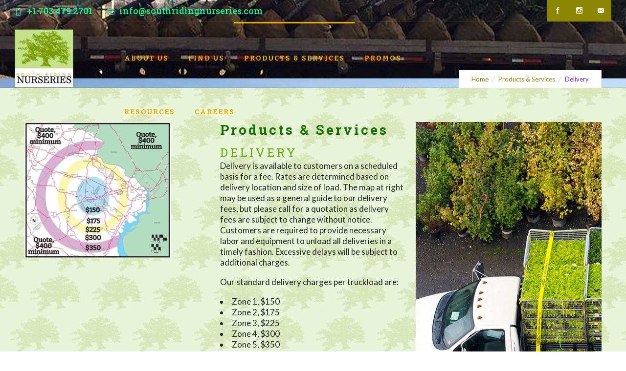

--- FILE ---
content_type: text/html; charset=UTF-8
request_url: https://southridingnurseries.com/products-services/delivery/
body_size: 11447
content:
<!DOCTYPE html>
<!--[if lt IE 7]>      <html class="no-js ie lt-ie9 lt-ie8 lt-ie7" lang="en-US"> <![endif]-->
<!--[if IE 7]>         <html class="no-js ie lt-ie9 lt-ie8" lang="en-US"> <![endif]-->
<!--[if IE 8]>         <html class="no-js ie lt-ie9" lang="en-US"> <![endif]-->
<!--[if gt IE 8]>      <html class="no-js ie lt-ie10" lang="en-US"> <![endif]-->
<!--[if gt IE 9]><!--> <html class="no-ie" lang="en-US"> <!--<![endif]-->
<head>
    <meta charset="utf-8">
    		<link rel="icon" type="image/png" href="https://southridingnurseries.com/wp-content/uploads/2021/02/SRN-Favicon-16.png" />
				<link rel="apple-touch-icon" href="https://southridingnurseries.com/wp-content/uploads/2021/02/SRN-Favicon-16.png">
				<link rel="apple-touch-icon" sizes="76x76" href="https://southridingnurseries.com/wp-content/uploads/2021/02/SRN-Favicon-76.png">
				<link rel="apple-touch-icon" sizes="120x120" href="https://southridingnurseries.com/wp-content/uploads/2021/02/SRN-Favicon-120.png">
				<link rel="apple-touch-icon" sizes="152x152" href="https://southridingnurseries.com/wp-content/uploads/2021/02/SRN-Favicon-152.png">
	    <meta name="viewport" content="width=device-width, initial-scale=1.0" />
    <!--[if lte IE 9]>
        <script src="https://southridingnurseries.com/wp-content/themes/dfd-ronneby/assets/js/html5shiv.js"></script>
    <![endif]-->
    <!--[if lte IE 8]>
        <script src="https://southridingnurseries.com/wp-content/themes/dfd-ronneby/assets/js/excanvas.compiled.js"></script>
    <![endif]-->
    
	<link rel="alternate" type="application/rss+xml" title="South Riding Nurseries, LLC Feed" href="https://southridingnurseries.com/feed/">
<title>Delivery &#8211; South Riding Nurseries, LLC</title>
<meta name='robots' content='max-image-preview:large' />
	<style>img:is([sizes="auto" i], [sizes^="auto," i]) { contain-intrinsic-size: 3000px 1500px }</style>
	<link rel='dns-prefetch' href='//www.googletagmanager.com' />
<link rel='dns-prefetch' href='//fonts.googleapis.com' />
<link rel='preconnect' href='https://fonts.gstatic.com' crossorigin />
<link rel="alternate" type="application/rss+xml" title="South Riding Nurseries, LLC &raquo; Feed" href="https://southridingnurseries.com/feed/" />
<link rel="alternate" type="application/rss+xml" title="South Riding Nurseries, LLC &raquo; Comments Feed" href="https://southridingnurseries.com/comments/feed/" />
<link rel="alternate" type="application/rss+xml" title="South Riding Nurseries, LLC &raquo; Delivery Comments Feed" href="https://southridingnurseries.com/products-services/delivery/feed/" />
<script type="text/javascript">
/* <![CDATA[ */
window._wpemojiSettings = {"baseUrl":"https:\/\/s.w.org\/images\/core\/emoji\/16.0.1\/72x72\/","ext":".png","svgUrl":"https:\/\/s.w.org\/images\/core\/emoji\/16.0.1\/svg\/","svgExt":".svg","source":{"concatemoji":"https:\/\/southridingnurseries.com\/wp-includes\/js\/wp-emoji-release.min.js?ver=6.8.3"}};
/*! This file is auto-generated */
!function(s,n){var o,i,e;function c(e){try{var t={supportTests:e,timestamp:(new Date).valueOf()};sessionStorage.setItem(o,JSON.stringify(t))}catch(e){}}function p(e,t,n){e.clearRect(0,0,e.canvas.width,e.canvas.height),e.fillText(t,0,0);var t=new Uint32Array(e.getImageData(0,0,e.canvas.width,e.canvas.height).data),a=(e.clearRect(0,0,e.canvas.width,e.canvas.height),e.fillText(n,0,0),new Uint32Array(e.getImageData(0,0,e.canvas.width,e.canvas.height).data));return t.every(function(e,t){return e===a[t]})}function u(e,t){e.clearRect(0,0,e.canvas.width,e.canvas.height),e.fillText(t,0,0);for(var n=e.getImageData(16,16,1,1),a=0;a<n.data.length;a++)if(0!==n.data[a])return!1;return!0}function f(e,t,n,a){switch(t){case"flag":return n(e,"\ud83c\udff3\ufe0f\u200d\u26a7\ufe0f","\ud83c\udff3\ufe0f\u200b\u26a7\ufe0f")?!1:!n(e,"\ud83c\udde8\ud83c\uddf6","\ud83c\udde8\u200b\ud83c\uddf6")&&!n(e,"\ud83c\udff4\udb40\udc67\udb40\udc62\udb40\udc65\udb40\udc6e\udb40\udc67\udb40\udc7f","\ud83c\udff4\u200b\udb40\udc67\u200b\udb40\udc62\u200b\udb40\udc65\u200b\udb40\udc6e\u200b\udb40\udc67\u200b\udb40\udc7f");case"emoji":return!a(e,"\ud83e\udedf")}return!1}function g(e,t,n,a){var r="undefined"!=typeof WorkerGlobalScope&&self instanceof WorkerGlobalScope?new OffscreenCanvas(300,150):s.createElement("canvas"),o=r.getContext("2d",{willReadFrequently:!0}),i=(o.textBaseline="top",o.font="600 32px Arial",{});return e.forEach(function(e){i[e]=t(o,e,n,a)}),i}function t(e){var t=s.createElement("script");t.src=e,t.defer=!0,s.head.appendChild(t)}"undefined"!=typeof Promise&&(o="wpEmojiSettingsSupports",i=["flag","emoji"],n.supports={everything:!0,everythingExceptFlag:!0},e=new Promise(function(e){s.addEventListener("DOMContentLoaded",e,{once:!0})}),new Promise(function(t){var n=function(){try{var e=JSON.parse(sessionStorage.getItem(o));if("object"==typeof e&&"number"==typeof e.timestamp&&(new Date).valueOf()<e.timestamp+604800&&"object"==typeof e.supportTests)return e.supportTests}catch(e){}return null}();if(!n){if("undefined"!=typeof Worker&&"undefined"!=typeof OffscreenCanvas&&"undefined"!=typeof URL&&URL.createObjectURL&&"undefined"!=typeof Blob)try{var e="postMessage("+g.toString()+"("+[JSON.stringify(i),f.toString(),p.toString(),u.toString()].join(",")+"));",a=new Blob([e],{type:"text/javascript"}),r=new Worker(URL.createObjectURL(a),{name:"wpTestEmojiSupports"});return void(r.onmessage=function(e){c(n=e.data),r.terminate(),t(n)})}catch(e){}c(n=g(i,f,p,u))}t(n)}).then(function(e){for(var t in e)n.supports[t]=e[t],n.supports.everything=n.supports.everything&&n.supports[t],"flag"!==t&&(n.supports.everythingExceptFlag=n.supports.everythingExceptFlag&&n.supports[t]);n.supports.everythingExceptFlag=n.supports.everythingExceptFlag&&!n.supports.flag,n.DOMReady=!1,n.readyCallback=function(){n.DOMReady=!0}}).then(function(){return e}).then(function(){var e;n.supports.everything||(n.readyCallback(),(e=n.source||{}).concatemoji?t(e.concatemoji):e.wpemoji&&e.twemoji&&(t(e.twemoji),t(e.wpemoji)))}))}((window,document),window._wpemojiSettings);
/* ]]> */
</script>
<style id='wp-emoji-styles-inline-css' type='text/css'>

	img.wp-smiley, img.emoji {
		display: inline !important;
		border: none !important;
		box-shadow: none !important;
		height: 1em !important;
		width: 1em !important;
		margin: 0 0.07em !important;
		vertical-align: -0.1em !important;
		background: none !important;
		padding: 0 !important;
	}
</style>
<link rel="stylesheet" href="https://southridingnurseries.com/wp-includes/css/dist/block-library/style.min.css?ver=6.8.3">
<style id='classic-theme-styles-inline-css' type='text/css'>
/*! This file is auto-generated */
.wp-block-button__link{color:#fff;background-color:#32373c;border-radius:9999px;box-shadow:none;text-decoration:none;padding:calc(.667em + 2px) calc(1.333em + 2px);font-size:1.125em}.wp-block-file__button{background:#32373c;color:#fff;text-decoration:none}
</style>
<style id='global-styles-inline-css' type='text/css'>
:root{--wp--preset--aspect-ratio--square: 1;--wp--preset--aspect-ratio--4-3: 4/3;--wp--preset--aspect-ratio--3-4: 3/4;--wp--preset--aspect-ratio--3-2: 3/2;--wp--preset--aspect-ratio--2-3: 2/3;--wp--preset--aspect-ratio--16-9: 16/9;--wp--preset--aspect-ratio--9-16: 9/16;--wp--preset--color--black: #000000;--wp--preset--color--cyan-bluish-gray: #abb8c3;--wp--preset--color--white: #ffffff;--wp--preset--color--pale-pink: #f78da7;--wp--preset--color--vivid-red: #cf2e2e;--wp--preset--color--luminous-vivid-orange: #ff6900;--wp--preset--color--luminous-vivid-amber: #fcb900;--wp--preset--color--light-green-cyan: #7bdcb5;--wp--preset--color--vivid-green-cyan: #00d084;--wp--preset--color--pale-cyan-blue: #8ed1fc;--wp--preset--color--vivid-cyan-blue: #0693e3;--wp--preset--color--vivid-purple: #9b51e0;--wp--preset--gradient--vivid-cyan-blue-to-vivid-purple: linear-gradient(135deg,rgba(6,147,227,1) 0%,rgb(155,81,224) 100%);--wp--preset--gradient--light-green-cyan-to-vivid-green-cyan: linear-gradient(135deg,rgb(122,220,180) 0%,rgb(0,208,130) 100%);--wp--preset--gradient--luminous-vivid-amber-to-luminous-vivid-orange: linear-gradient(135deg,rgba(252,185,0,1) 0%,rgba(255,105,0,1) 100%);--wp--preset--gradient--luminous-vivid-orange-to-vivid-red: linear-gradient(135deg,rgba(255,105,0,1) 0%,rgb(207,46,46) 100%);--wp--preset--gradient--very-light-gray-to-cyan-bluish-gray: linear-gradient(135deg,rgb(238,238,238) 0%,rgb(169,184,195) 100%);--wp--preset--gradient--cool-to-warm-spectrum: linear-gradient(135deg,rgb(74,234,220) 0%,rgb(151,120,209) 20%,rgb(207,42,186) 40%,rgb(238,44,130) 60%,rgb(251,105,98) 80%,rgb(254,248,76) 100%);--wp--preset--gradient--blush-light-purple: linear-gradient(135deg,rgb(255,206,236) 0%,rgb(152,150,240) 100%);--wp--preset--gradient--blush-bordeaux: linear-gradient(135deg,rgb(254,205,165) 0%,rgb(254,45,45) 50%,rgb(107,0,62) 100%);--wp--preset--gradient--luminous-dusk: linear-gradient(135deg,rgb(255,203,112) 0%,rgb(199,81,192) 50%,rgb(65,88,208) 100%);--wp--preset--gradient--pale-ocean: linear-gradient(135deg,rgb(255,245,203) 0%,rgb(182,227,212) 50%,rgb(51,167,181) 100%);--wp--preset--gradient--electric-grass: linear-gradient(135deg,rgb(202,248,128) 0%,rgb(113,206,126) 100%);--wp--preset--gradient--midnight: linear-gradient(135deg,rgb(2,3,129) 0%,rgb(40,116,252) 100%);--wp--preset--font-size--small: 13px;--wp--preset--font-size--medium: 20px;--wp--preset--font-size--large: 36px;--wp--preset--font-size--x-large: 42px;--wp--preset--spacing--20: 0.44rem;--wp--preset--spacing--30: 0.67rem;--wp--preset--spacing--40: 1rem;--wp--preset--spacing--50: 1.5rem;--wp--preset--spacing--60: 2.25rem;--wp--preset--spacing--70: 3.38rem;--wp--preset--spacing--80: 5.06rem;--wp--preset--shadow--natural: 6px 6px 9px rgba(0, 0, 0, 0.2);--wp--preset--shadow--deep: 12px 12px 50px rgba(0, 0, 0, 0.4);--wp--preset--shadow--sharp: 6px 6px 0px rgba(0, 0, 0, 0.2);--wp--preset--shadow--outlined: 6px 6px 0px -3px rgba(255, 255, 255, 1), 6px 6px rgba(0, 0, 0, 1);--wp--preset--shadow--crisp: 6px 6px 0px rgba(0, 0, 0, 1);}:where(.is-layout-flex){gap: 0.5em;}:where(.is-layout-grid){gap: 0.5em;}body .is-layout-flex{display: flex;}.is-layout-flex{flex-wrap: wrap;align-items: center;}.is-layout-flex > :is(*, div){margin: 0;}body .is-layout-grid{display: grid;}.is-layout-grid > :is(*, div){margin: 0;}:where(.wp-block-columns.is-layout-flex){gap: 2em;}:where(.wp-block-columns.is-layout-grid){gap: 2em;}:where(.wp-block-post-template.is-layout-flex){gap: 1.25em;}:where(.wp-block-post-template.is-layout-grid){gap: 1.25em;}.has-black-color{color: var(--wp--preset--color--black) !important;}.has-cyan-bluish-gray-color{color: var(--wp--preset--color--cyan-bluish-gray) !important;}.has-white-color{color: var(--wp--preset--color--white) !important;}.has-pale-pink-color{color: var(--wp--preset--color--pale-pink) !important;}.has-vivid-red-color{color: var(--wp--preset--color--vivid-red) !important;}.has-luminous-vivid-orange-color{color: var(--wp--preset--color--luminous-vivid-orange) !important;}.has-luminous-vivid-amber-color{color: var(--wp--preset--color--luminous-vivid-amber) !important;}.has-light-green-cyan-color{color: var(--wp--preset--color--light-green-cyan) !important;}.has-vivid-green-cyan-color{color: var(--wp--preset--color--vivid-green-cyan) !important;}.has-pale-cyan-blue-color{color: var(--wp--preset--color--pale-cyan-blue) !important;}.has-vivid-cyan-blue-color{color: var(--wp--preset--color--vivid-cyan-blue) !important;}.has-vivid-purple-color{color: var(--wp--preset--color--vivid-purple) !important;}.has-black-background-color{background-color: var(--wp--preset--color--black) !important;}.has-cyan-bluish-gray-background-color{background-color: var(--wp--preset--color--cyan-bluish-gray) !important;}.has-white-background-color{background-color: var(--wp--preset--color--white) !important;}.has-pale-pink-background-color{background-color: var(--wp--preset--color--pale-pink) !important;}.has-vivid-red-background-color{background-color: var(--wp--preset--color--vivid-red) !important;}.has-luminous-vivid-orange-background-color{background-color: var(--wp--preset--color--luminous-vivid-orange) !important;}.has-luminous-vivid-amber-background-color{background-color: var(--wp--preset--color--luminous-vivid-amber) !important;}.has-light-green-cyan-background-color{background-color: var(--wp--preset--color--light-green-cyan) !important;}.has-vivid-green-cyan-background-color{background-color: var(--wp--preset--color--vivid-green-cyan) !important;}.has-pale-cyan-blue-background-color{background-color: var(--wp--preset--color--pale-cyan-blue) !important;}.has-vivid-cyan-blue-background-color{background-color: var(--wp--preset--color--vivid-cyan-blue) !important;}.has-vivid-purple-background-color{background-color: var(--wp--preset--color--vivid-purple) !important;}.has-black-border-color{border-color: var(--wp--preset--color--black) !important;}.has-cyan-bluish-gray-border-color{border-color: var(--wp--preset--color--cyan-bluish-gray) !important;}.has-white-border-color{border-color: var(--wp--preset--color--white) !important;}.has-pale-pink-border-color{border-color: var(--wp--preset--color--pale-pink) !important;}.has-vivid-red-border-color{border-color: var(--wp--preset--color--vivid-red) !important;}.has-luminous-vivid-orange-border-color{border-color: var(--wp--preset--color--luminous-vivid-orange) !important;}.has-luminous-vivid-amber-border-color{border-color: var(--wp--preset--color--luminous-vivid-amber) !important;}.has-light-green-cyan-border-color{border-color: var(--wp--preset--color--light-green-cyan) !important;}.has-vivid-green-cyan-border-color{border-color: var(--wp--preset--color--vivid-green-cyan) !important;}.has-pale-cyan-blue-border-color{border-color: var(--wp--preset--color--pale-cyan-blue) !important;}.has-vivid-cyan-blue-border-color{border-color: var(--wp--preset--color--vivid-cyan-blue) !important;}.has-vivid-purple-border-color{border-color: var(--wp--preset--color--vivid-purple) !important;}.has-vivid-cyan-blue-to-vivid-purple-gradient-background{background: var(--wp--preset--gradient--vivid-cyan-blue-to-vivid-purple) !important;}.has-light-green-cyan-to-vivid-green-cyan-gradient-background{background: var(--wp--preset--gradient--light-green-cyan-to-vivid-green-cyan) !important;}.has-luminous-vivid-amber-to-luminous-vivid-orange-gradient-background{background: var(--wp--preset--gradient--luminous-vivid-amber-to-luminous-vivid-orange) !important;}.has-luminous-vivid-orange-to-vivid-red-gradient-background{background: var(--wp--preset--gradient--luminous-vivid-orange-to-vivid-red) !important;}.has-very-light-gray-to-cyan-bluish-gray-gradient-background{background: var(--wp--preset--gradient--very-light-gray-to-cyan-bluish-gray) !important;}.has-cool-to-warm-spectrum-gradient-background{background: var(--wp--preset--gradient--cool-to-warm-spectrum) !important;}.has-blush-light-purple-gradient-background{background: var(--wp--preset--gradient--blush-light-purple) !important;}.has-blush-bordeaux-gradient-background{background: var(--wp--preset--gradient--blush-bordeaux) !important;}.has-luminous-dusk-gradient-background{background: var(--wp--preset--gradient--luminous-dusk) !important;}.has-pale-ocean-gradient-background{background: var(--wp--preset--gradient--pale-ocean) !important;}.has-electric-grass-gradient-background{background: var(--wp--preset--gradient--electric-grass) !important;}.has-midnight-gradient-background{background: var(--wp--preset--gradient--midnight) !important;}.has-small-font-size{font-size: var(--wp--preset--font-size--small) !important;}.has-medium-font-size{font-size: var(--wp--preset--font-size--medium) !important;}.has-large-font-size{font-size: var(--wp--preset--font-size--large) !important;}.has-x-large-font-size{font-size: var(--wp--preset--font-size--x-large) !important;}
:where(.wp-block-post-template.is-layout-flex){gap: 1.25em;}:where(.wp-block-post-template.is-layout-grid){gap: 1.25em;}
:where(.wp-block-columns.is-layout-flex){gap: 2em;}:where(.wp-block-columns.is-layout-grid){gap: 2em;}
:root :where(.wp-block-pullquote){font-size: 1.5em;line-height: 1.6;}
</style>
<link rel="stylesheet" href="https://southridingnurseries.com/wp-content/plugins/contact-form-7/includes/css/styles.css?ver=6.1.3">
<link rel="stylesheet" href="https://southridingnurseries.com/wp-content/themes/dfd-ronneby/assets/css/styled-button.css">
<link rel="stylesheet" href="https://southridingnurseries.com/wp-content/plugins/js_composer/assets/css/js_composer.min.css?ver=8.7.2">
<link rel="stylesheet" href="https://southridingnurseries.com/wp-content/themes/dfd-ronneby/assets/css/visual-composer.css">
<link rel="stylesheet" href="https://southridingnurseries.com/wp-content/themes/dfd-ronneby/assets/css/app.css">
<link rel="stylesheet" href="https://southridingnurseries.com/wp-content/themes/dfd-ronneby/assets/css/mobile-responsive.css">
<link rel="stylesheet" href="//southridingnurseries.com/wp-content/uploads/redux/options.css">
<link rel="stylesheet" href="https://southridingnurseries.com/wp-content/themes/dfd-ronneby_child/style.css">
<style id='main-style-inline-css' type='text/css'>
body {background-color: #ffffff !important;background-repeat: repeat !important;}
</style>
<link rel="stylesheet" href="https://southridingnurseries.com/wp-content/themes/dfd-ronneby/assets/css/site-preloader.css">
<link rel="stylesheet" href="https://southridingnurseries.com/wp-content/themes/dfd-ronneby/assets/fonts/dfd_icon_set/dfd_icon_set.css?ver=6.8.3">
<link rel="preload" as="style" href="https://fonts.googleapis.com/css?family=PT%20Sans:400,700,400italic,700italic%7CBitter:100,200,300,400,500,600,700,800,900,100italic,200italic,300italic,400italic,500italic,600italic,700italic,800italic,900italic%7CRaleway:100,200,300,400,500,600,700,800,900,100italic,200italic,300italic,400italic,500italic,600italic,700italic,800italic,900italic%7CDroid%20Sans:400%7CLato:100,300,400,700,900,100italic,300italic,400italic,700italic,900italic%7CRoboto%20Slab:100,200,300,400,500,600,700,800,900%7CGlegoo:400,700%7CRhodium%20Libre:400%7CDroid%20Serif:400italic&#038;subset=latin,latin-ext&#038;display=swap&#038;ver=1736088046" /><link rel="stylesheet" href="https://fonts.googleapis.com/css?family=PT%20Sans:400,700,400italic,700italic%7CBitter:100,200,300,400,500,600,700,800,900,100italic,200italic,300italic,400italic,500italic,600italic,700italic,800italic,900italic%7CRaleway:100,200,300,400,500,600,700,800,900,100italic,200italic,300italic,400italic,500italic,600italic,700italic,800italic,900italic%7CDroid%20Sans:400%7CLato:100,300,400,700,900,100italic,300italic,400italic,700italic,900italic%7CRoboto%20Slab:100,200,300,400,500,600,700,800,900%7CGlegoo:400,700%7CRhodium%20Libre:400%7CDroid%20Serif:400italic&#038;subset=latin,latin-ext&#038;display=swap&#038;ver=1736088046" media="print" onload="this.media='all'"><noscript><link rel="stylesheet" href="https://fonts.googleapis.com/css?family=PT%20Sans:400,700,400italic,700italic%7CBitter:100,200,300,400,500,600,700,800,900,100italic,200italic,300italic,400italic,500italic,600italic,700italic,800italic,900italic%7CRaleway:100,200,300,400,500,600,700,800,900,100italic,200italic,300italic,400italic,500italic,600italic,700italic,800italic,900italic%7CDroid%20Sans:400%7CLato:100,300,400,700,900,100italic,300italic,400italic,700italic,900italic%7CRoboto%20Slab:100,200,300,400,500,600,700,800,900%7CGlegoo:400,700%7CRhodium%20Libre:400%7CDroid%20Serif:400italic&#038;subset=latin,latin-ext&#038;display=swap&#038;ver=1736088046" /></noscript><script type="text/javascript" src="https://southridingnurseries.com/wp-includes/js/jquery/jquery.min.js?ver=3.7.1" id="jquery-core-js"></script>
<script type="text/javascript" src="https://southridingnurseries.com/wp-includes/js/jquery/jquery-migrate.min.js?ver=3.4.1" id="jquery-migrate-js"></script>
<script type="text/javascript" src="//southridingnurseries.com/wp-content/plugins/revslider/sr6/assets/js/rbtools.min.js?ver=6.7.38" async id="tp-tools-js"></script>
<script type="text/javascript" src="//southridingnurseries.com/wp-content/plugins/revslider/sr6/assets/js/rs6.min.js?ver=6.7.38" async id="revmin-js"></script>
<script type="text/javascript" src="https://southridingnurseries.com/wp-content/themes/dfd-ronneby/assets/js/jquery.queryloader2.min.js" id="dfd_queryloader2-js"></script>

<!-- Google tag (gtag.js) snippet added by Site Kit -->
<!-- Google Analytics snippet added by Site Kit -->
<script type="text/javascript" src="https://www.googletagmanager.com/gtag/js?id=GT-M6BTH5P" id="google_gtagjs-js" async></script>
<script type="text/javascript" id="google_gtagjs-js-after">
/* <![CDATA[ */
window.dataLayer = window.dataLayer || [];function gtag(){dataLayer.push(arguments);}
gtag("set","linker",{"domains":["southridingnurseries.com"]});
gtag("js", new Date());
gtag("set", "developer_id.dZTNiMT", true);
gtag("config", "GT-M6BTH5P");
/* ]]> */
</script>
<script></script><link rel="https://api.w.org/" href="https://southridingnurseries.com/wp-json/" /><link rel="alternate" title="JSON" type="application/json" href="https://southridingnurseries.com/wp-json/wp/v2/pages/12157" /><link rel="EditURI" type="application/rsd+xml" title="RSD" href="https://southridingnurseries.com/xmlrpc.php?rsd" />
<meta name="generator" content="WordPress 6.8.3" />
<link rel="canonical" href="https://southridingnurseries.com/products-services/delivery/" />
<link rel='shortlink' href='https://southridingnurseries.com/?p=12157' />
<link rel="alternate" title="oEmbed (JSON)" type="application/json+oembed" href="https://southridingnurseries.com/wp-json/oembed/1.0/embed?url=https%3A%2F%2Fsouthridingnurseries.com%2Fproducts-services%2Fdelivery%2F" />
<link rel="alternate" title="oEmbed (XML)" type="text/xml+oembed" href="https://southridingnurseries.com/wp-json/oembed/1.0/embed?url=https%3A%2F%2Fsouthridingnurseries.com%2Fproducts-services%2Fdelivery%2F&#038;format=xml" />
<meta name="generator" content="Site Kit by Google 1.164.0" /><meta name="generator" content="Redux 4.5.1" /><meta name="generator" content="Powered by WPBakery Page Builder - drag and drop page builder for WordPress."/>
<meta name="generator" content="Powered by Slider Revolution 6.7.38 - responsive, Mobile-Friendly Slider Plugin for WordPress with comfortable drag and drop interface." />
<script>function setREVStartSize(e){
			//window.requestAnimationFrame(function() {
				window.RSIW = window.RSIW===undefined ? window.innerWidth : window.RSIW;
				window.RSIH = window.RSIH===undefined ? window.innerHeight : window.RSIH;
				try {
					var pw = document.getElementById(e.c).parentNode.offsetWidth,
						newh;
					pw = pw===0 || isNaN(pw) || (e.l=="fullwidth" || e.layout=="fullwidth") ? window.RSIW : pw;
					e.tabw = e.tabw===undefined ? 0 : parseInt(e.tabw);
					e.thumbw = e.thumbw===undefined ? 0 : parseInt(e.thumbw);
					e.tabh = e.tabh===undefined ? 0 : parseInt(e.tabh);
					e.thumbh = e.thumbh===undefined ? 0 : parseInt(e.thumbh);
					e.tabhide = e.tabhide===undefined ? 0 : parseInt(e.tabhide);
					e.thumbhide = e.thumbhide===undefined ? 0 : parseInt(e.thumbhide);
					e.mh = e.mh===undefined || e.mh=="" || e.mh==="auto" ? 0 : parseInt(e.mh,0);
					if(e.layout==="fullscreen" || e.l==="fullscreen")
						newh = Math.max(e.mh,window.RSIH);
					else{
						e.gw = Array.isArray(e.gw) ? e.gw : [e.gw];
						for (var i in e.rl) if (e.gw[i]===undefined || e.gw[i]===0) e.gw[i] = e.gw[i-1];
						e.gh = e.el===undefined || e.el==="" || (Array.isArray(e.el) && e.el.length==0)? e.gh : e.el;
						e.gh = Array.isArray(e.gh) ? e.gh : [e.gh];
						for (var i in e.rl) if (e.gh[i]===undefined || e.gh[i]===0) e.gh[i] = e.gh[i-1];
											
						var nl = new Array(e.rl.length),
							ix = 0,
							sl;
						e.tabw = e.tabhide>=pw ? 0 : e.tabw;
						e.thumbw = e.thumbhide>=pw ? 0 : e.thumbw;
						e.tabh = e.tabhide>=pw ? 0 : e.tabh;
						e.thumbh = e.thumbhide>=pw ? 0 : e.thumbh;
						for (var i in e.rl) nl[i] = e.rl[i]<window.RSIW ? 0 : e.rl[i];
						sl = nl[0];
						for (var i in nl) if (sl>nl[i] && nl[i]>0) { sl = nl[i]; ix=i;}
						var m = pw>(e.gw[ix]+e.tabw+e.thumbw) ? 1 : (pw-(e.tabw+e.thumbw)) / (e.gw[ix]);
						newh =  (e.gh[ix] * m) + (e.tabh + e.thumbh);
					}
					var el = document.getElementById(e.c);
					if (el!==null && el) el.style.height = newh+"px";
					el = document.getElementById(e.c+"_wrapper");
					if (el!==null && el) {
						el.style.height = newh+"px";
						el.style.display = "block";
					}
				} catch(e){
					console.log("Failure at Presize of Slider:" + e)
				}
			//});
		  };</script>
<noscript><style> .wpb_animate_when_almost_visible { opacity: 1; }</style></noscript></head>
<body class="wp-singular page page-id-12157 page-child parent-pageid-12070 wp-theme-dfd-ronneby wp-child-theme-dfd-ronneby_child dfd-page-title-delivery dfd-smooth-scroll wpb-js-composer js-comp-ver-8.7.2 vc_responsive" data-directory="https://southridingnurseries.com/wp-content/themes/dfd-ronneby"  data-header-responsive-width="1101" data-lazy-load-offset="140%" data-share-pretty="Share" data-next-pretty="next" data-prev-pretty="prev">
					<script type="text/javascript">
				(function($) {
					$('head').append('<style type="text/css">#qLpercentage {font-family: PT Sans;font-size: 48px;font-weight: 700;text-transform: uppercase;line-height: 55px;letter-spacing: 2px;color: #1ce6ed;}</style>');
				})(jQuery);
				</script>
							<div id="qLoverlay">';
				<div id="qLbar_wrap" class="dfd_preloader_css_animation dfd-percentage-enabled" style="">
					<div id="dfd-preloader-animation" class="dfd-preloader-style-1"><span class="item-one"></span><span class="item-two"></span><span class="item-three"></span><span class="item-four"></span><span class="item-five"></span></div>				</div>
			</div>
					
				<div class="form-search-section" style="display: none;">
	<div class="row">
		<form role="search" method="get" id="searchform_690670da88aad" class="form-search" action="https://southridingnurseries.com/">
	<i class="dfdicon-header-search-icon inside-search-icon"></i>
	<input type="text" value="" name="s" id="s_690670da88aa7" class="search-query" placeholder="Search on site..." aria-label="Search on site">
	<input type="submit" value="Search" class="btn">
	<i class="header-search-switcher close-search"></i>
	</form>	</div>
</div><div id="header-container" class="header-style-2 header-layout-fullwidth sticky-header-enabled fade logo-position-left menu-position-top  dfd-new-headers dfd-enable-mega-menu dfd-enable-headroom dfd-header-layout-fixed with-top-panel">
	<section id="header">
					<div class="header-top-panel">
				<div class="row">
					<div class="columns twelve header-info-panel">
							<div class="top-info"><i class="dfd-icon-phone"></i><span class="dfd-top-info-delim-blank"></span><a href="tel:1.703.479.2701"><span style="font-weight:500;font-family:'Roboto Slab';font-size:18px;font-style:normal">+1.703.479.2701</span></a><span class="dfd-top-info-delim"></span><i class="dfd-icon-email_2"></i><span class="dfd-top-info-delim-blank"></span><a href="mailto:info@soutridingnurseries.com"><span style="font-weight:500;font-family:'Roboto Slab';font-size:18px;font-style:normal">info@southridingnurseries.com</span></a></div>
						
												
													<div class="widget soc-icons dfd-soc-icons-hover-style-9">
								<a href="https://www.facebook.com/SRNLLC" class="fb soc_icon-facebook" title="Facebook" target="_blank"><span class="line-top-left soc_icon-facebook"></span><span class="line-top-center soc_icon-facebook"></span><span class="line-top-right soc_icon-facebook"></span><span class="line-bottom-left soc_icon-facebook"></span><span class="line-bottom-center soc_icon-facebook"></span><span class="line-bottom-right soc_icon-facebook"></span><i class="soc_icon-facebook"></i></a><a href="https://www.instagram.com/SRNLLC/" class="in soc_icon-instagram" title="Instagram" target="_blank"><span class="line-top-left soc_icon-instagram"></span><span class="line-top-center soc_icon-instagram"></span><span class="line-top-right soc_icon-instagram"></span><span class="line-bottom-left soc_icon-instagram"></span><span class="line-bottom-center soc_icon-instagram"></span><span class="line-bottom-right soc_icon-instagram"></span><i class="soc_icon-instagram"></i></a><a href="mailto:info@southridingnurseries.com" class="ml soc_icon-mail" title="mail" target="_blank"><span class="line-top-left soc_icon-mail"></span><span class="line-top-center soc_icon-mail"></span><span class="line-top-right soc_icon-mail"></span><span class="line-bottom-left soc_icon-mail"></span><span class="line-bottom-center soc_icon-mail"></span><span class="line-bottom-right soc_icon-mail"></span><i class="soc_icon-mail"></i></a>							</div>
																							</div>
									</div>
			</div>
						<div class="header-wrap">
			<div class="row decorated">
				<div class="columns twelve header-main-panel">
					<div class="header-col-left">
						<div class="mobile-logo">
															<a href="https://southridingnurseries.com" title="Home"><img src="https://southridingnurseries.com/wp-content/uploads/2019/01/Logo-SRN-2011-RGB-Web-432×432.jpg" alt="logo"/></a>
													</div>
														<div class="logo-for-panel">
		<div class="inline-block">
			<a href="https://southridingnurseries.com">
				<img src="https://southridingnurseries.com/wp-content/uploads/2019/01/Logo-SRN-2011-RGB-Web-432×432-120x120.jpg" alt="South Riding Nurseries, LLC" data-retina="https://southridingnurseries.com/wp-content/uploads/2019/01/Logo-SRN-2011-RGB-Web-432×432.jpg" data-retina_w="432" data-retina_h="432" style="height: 120px;" />
			</a>
		</div>
	</div>
																	</div>
					<div class="header-col-right text-center clearfix">
															<div class="header-icons-wrapper">
									<div class="dl-menuwrapper">
	<a href="#sidr" class="dl-trigger icon-mobile-menu dfd-vertical-aligned" id="mobile-menu" aria-label="Open mobile menu">
		<span class="icon-wrap dfd-middle-line"></span>
		<span class="icon-wrap dfd-top-line"></span>
		<span class="icon-wrap dfd-bottom-line"></span>
	</a>
</div>																																												</div>
																			</div>
					<div class="header-col-fluid">
													<a href="https://southridingnurseries.com" title="Home" class="fixed-header-logo">
								<img src="https://southridingnurseries.com/wp-content/uploads/2019/01/Logo-SRN-2011-RGB-Web-432×432.jpg" alt="logo"/>
							</a>
												<nav class="mega-menu clearfix dfd-disable-menu-delimiters dfd-disable-menu-line-animated text-left" id="main_mega_menu">
	<ul id="menu-main-menu" class="nav-menu menu-primary-navigation menu-clonable-for-mobiles"><li id="nav-menu-item-12079-690670da8d423" class="mega-menu-item nav-item menu-item-depth-0 has-submenu "><a href="https://southridingnurseries.com/about-us/" class="menu-link main-menu-link item-title">About Us</a>
<div class="sub-nav"><ul class="menu-depth-1 sub-menu sub-nav-group"  >
	<li id="nav-menu-item-12105-690670da8d4d8" class="mega-menu-item sub-nav-item menu-item-depth-1 "><a href="https://southridingnurseries.com/about-us/hours/" class="menu-link sub-menu-link">Hours</a></li>
	<li id="nav-menu-item-12124-690670da8d52c" class="mega-menu-item sub-nav-item menu-item-depth-1 "><a href="https://southridingnurseries.com/about-us/staff/" class="menu-link sub-menu-link">Our Team</a></li>
	<li id="nav-menu-item-12199-690670da8d574" class="mega-menu-item sub-nav-item menu-item-depth-1 "><a href="https://southridingnurseries.com/about-us/site-layout/" class="menu-link sub-menu-link">Site Layout</a></li>
</ul></div>
</li>
<li id="nav-menu-item-12099-690670da8d5ba" class="mega-menu-item nav-item menu-item-depth-0 "><a href="https://southridingnurseries.com/find-us/" class="menu-link main-menu-link item-title">Find Us</a></li>
<li id="nav-menu-item-12072-690670da8d600" class="mega-menu-item nav-item menu-item-depth-0 current-menu-ancestor current-menu-parent has-submenu "><a href="https://southridingnurseries.com/products-services/" class="menu-link main-menu-link item-title">Products &#038; Services</a>
<div class="sub-nav"><ul class="menu-depth-1 sub-menu sub-nav-group"  >
	<li id="nav-menu-item-124-690670da8d64c" class="mega-menu-item sub-nav-item menu-item-depth-1 "><a href="https://southridingnurseries.com/products-services/catalogue/" class="menu-link sub-menu-link">Catalogue</a></li>
	<li id="nav-menu-item-14397-690670da8d697" class="mega-menu-item sub-nav-item menu-item-depth-1 "><a href="https://southridingnurseries.com/products-services/top100/" class="menu-link sub-menu-link">Top 100 Availability</a></li>
	<li id="nav-menu-item-12161-690670da8d6ee" class="mega-menu-item sub-nav-item menu-item-depth-1 current-menu-item "><a href="https://southridingnurseries.com/products-services/delivery/" class="menu-link sub-menu-link">Delivery</a></li>
	<li id="nav-menu-item-12723-690670da8d733" class="mega-menu-item sub-nav-item menu-item-depth-1 "><a href="https://southridingnurseries.com/products-services/stone/" class="menu-link sub-menu-link">Stone</a></li>
	<li id="nav-menu-item-12216-690670da8d774" class="mega-menu-item sub-nav-item menu-item-depth-1 "><a href="https://southridingnurseries.com/products-services/greengoods-partners/" class="menu-link sub-menu-link">Greengoods Partners</a></li>
</ul></div>
</li>
<li id="nav-menu-item-12092-690670da8d7b2" class="mega-menu-item nav-item menu-item-depth-0 has-submenu "><a href="https://southridingnurseries.com/promos/" class="menu-link main-menu-link item-title">Promos</a>
<div class="sub-nav"><ul class="menu-depth-1 sub-menu sub-nav-group"  >
	<li id="nav-menu-item-12432-690670da8d7f8" class="mega-menu-item sub-nav-item menu-item-depth-1 "><a href="http://southridingnurseries.com/promos/current-specials" class="menu-link sub-menu-link">Current Specials</a></li>
	<li id="nav-menu-item-16164-690670da8d842" class="mega-menu-item sub-nav-item menu-item-depth-1 "><a href="https://southridingnurseries.com/promos/programs/" class="menu-link sub-menu-link">Current Programs</a></li>
</ul></div>
</li>
<li id="nav-menu-item-12091-690670da8d8a9" class="mega-menu-item nav-item menu-item-depth-0 has-submenu "><a href="https://southridingnurseries.com/resources/" class="menu-link main-menu-link item-title">Resources</a>
<div class="sub-nav"><ul class="menu-depth-1 sub-menu sub-nav-group"  >
	<li id="nav-menu-item-12682-690670da8d8fe" class="mega-menu-item sub-nav-item menu-item-depth-1 "><a href="https://southridingnurseries.com/resources/name-xref/" class="menu-link sub-menu-link">Common/Botanical Name Cross-Reference</a></li>
</ul></div>
</li>
<li id="nav-menu-item-12098-690670da8d946" class="mega-menu-item nav-item menu-item-depth-0 has-submenu "><a href="https://southridingnurseries.com/careers/" class="menu-link main-menu-link item-title">Careers</a>
<div class="sub-nav"><ul class="menu-depth-1 sub-menu sub-nav-group"  >
	<li id="nav-menu-item-12162-690670da8d986" class="mega-menu-item sub-nav-item menu-item-depth-1 "><a href="https://southridingnurseries.com/careers/job-openings/" class="menu-link sub-menu-link">Job Openings</a></li>
</ul></div>
</li>
</ul>	<i class="carousel-nav prev dfd-icon-left_2"></i>
	<i class="carousel-nav next dfd-icon-right_2"></i>
</nav>
					</div>
				</div>
			</div>
		</div>
			</section>
	</div>			<div id="main-wrap" class="">
				<div id="change_wrap_div"><div id="stuning-header">
	<div class="dfd-stuning-header-bg-container" style=" background-color: rgba(106,193,44,0.47); background-image: url(http://southridingnurseries.com/wp-content/uploads/2019/01/Tree-Delivery.jpg);background-size: initial;background-attachment: fixed;background-position: center;">
			</div>
	<div class="stuning-header-inner">
		<div class="row">
			<div class="twelve columns">
				<div class="page-title-inner  text-right" style="height: 180px; min-height: 180px;">
					<div class="page-title-inner-wrap">
																																			</div>
												<div class="breadcrumbs simple">
							<nav id="crumbs"><span><a href="https://southridingnurseries.com/">Home</a></span> <span class="del"></span> <span><a href="https://southridingnurseries.com/products-services/">Products &#038; Services</a></span> <span class="del"></span> <span class="current">Delivery</span></nav>							</div>
															</div>
			</div>
		</div>
	</div>
</div>


<section id="layout" class="blog-page dfd-equal-height-children">
    <div class="row">

        <div class="blog-section "><section id="main-content" role="main" class="twelve columns">	<div class="wpb-content-wrapper"><div  class="vc_row vc-row-wrapper " data-parallax_sense="30"><div class="wpb_row row" >
	<div class="four columns vc-column-extra-class-690670da903da" data-parallax_sense="30">
		<div class="wpb_wrapper">
			
	<div class="wpb_single_image wpb_content_element vc_align_left " >
		<div class="wpb_wrapper">
			
			<div class="vc_single_image-wrapper   vc_box_border_grey " ><a href="http://www.southridingnurseries.com/pdfs/core/SRN%20Delivery%20Map%20and%20Fees%202024.pdf" target="_blank"><img fetchpriority="high" decoding="async" width="300" height="278" src="https://southridingnurseries.com/wp-content/uploads/2024/01/SRN-Delivery-Zones-Master-Map-2024-01-01-300x278.png" class="vc_single_image-img attachment-medium" alt="" title="SRN-Delivery-Zones-Master-Map-2024-01-01" srcset="https://southridingnurseries.com/wp-content/uploads/2024/01/SRN-Delivery-Zones-Master-Map-2024-01-01-300x278.png 300w, https://southridingnurseries.com/wp-content/uploads/2024/01/SRN-Delivery-Zones-Master-Map-2024-01-01-1200x1112.png 1200w, https://southridingnurseries.com/wp-content/uploads/2024/01/SRN-Delivery-Zones-Master-Map-2024-01-01-768x711.png 768w, https://southridingnurseries.com/wp-content/uploads/2024/01/SRN-Delivery-Zones-Master-Map-2024-01-01-1536x1423.png 1536w, https://southridingnurseries.com/wp-content/uploads/2024/01/SRN-Delivery-Zones-Master-Map-2024-01-01-2048x1897.png 2048w" sizes="(max-width: 300px) 100vw, 300px" /></a></div>
			
		</div>
	</div>

		</div> 
	</div> 
	<div class="four columns vc-column-extra-class-690670da9166e" data-parallax_sense="30">
		<div class="wpb_wrapper">
			
	<div class="wpb_text_column wpb_content_element " >
		<div class="wpb_wrapper">
			<h2>Products &amp; Services</h2>
<h3>Delivery</h3>
<p>Delivery is available to customers on a scheduled basis for a fee. Rates are determined based on delivery location and size of load. The map at right may be used as a general guide to our delivery fees, but please call for a quotation as delivery fees are subject to change without notice. Customers are required to provide necessary labor and equipment to unload all deliveries in a timely fashion. Excessive delays will be subject to additional charges.</p>
<p>Our standard delivery charges per truckload are:</p>
<ul>
<li>Zone 1, $150</li>
<li>Zone 2, $175</li>
<li>Zone 3, $225</li>
<li>Zone 4, $300</li>
<li>Zone 5, $350</li>
<li>Outside zone 5, quote only, $400 minimum in Virginia; $400 minimum in Maryland and the District of Columbia.</li>
</ul>

		</div> 
	</div> 
		</div> 
	</div> 
	<div class="four columns vc-column-extra-class-690670da91bf4" data-parallax_sense="30">
		<div class="wpb_wrapper">
			
	<div class="wpb_single_image wpb_content_element vc_align_left " >
		<div class="wpb_wrapper">
			
			<div class="vc_single_image-wrapper   vc_box_border_grey " ><img decoding="async" class="vc_single_image-img " src="https://southridingnurseries.com/wp-content/uploads/2021/03/SRN40-Oct-2020-Edit-01.jpg" width="400" height="600" alt="SRN40 Oct 2020 Edit 01" title="SRN40 Oct 2020 Edit 01" loading="lazy" /></div>
			
		</div>
	</div>

		</div> 
	</div> </div><div class="dfd-row-bg-overlay" style="opacity: 0.8;"></div></div>
</div>	 </section></div>    </div>
</section>
					</div>
					<div class="body-back-to-top align-right">
						<i class="dfd-added-font-icon-right-open"></i>
					</div>
									<div id="footer-wrap">

						<section id="footer" class="footer-style-2 dfd-background-dark">

								<div class="row">
					<div class="three columns">
				<section id="text-24" class="widget widget_text"><h3 class="widget-title">OUR MISSION</h3>			<div class="textwidget"><p>To be a leading provider of landscape products and services to the green industry while helping our customers succeed, increasing the prosperity of our stakeholders, and promoting a sustainable environment.</p>
</div>
		</section>			</div>
					<div class="three columns">
				<section id="categories-13" class="widget widget_categories"><h3 class="widget-title">FEEDS</h3>
			<ul>
					<li class="cat-item cat-item-10"><a href="https://southridingnurseries.com/topic/in-field/">In the Field</a> (231)
</li>
	<li class="cat-item cat-item-90"><a href="https://southridingnurseries.com/topic/inspirations/">Inspirations</a> (1)
</li>
	<li class="cat-item cat-item-83"><a href="https://southridingnurseries.com/topic/new-and-fresh/">New and Fresh</a> (654)
</li>
	<li class="cat-item cat-item-12"><a href="https://southridingnurseries.com/topic/news-items/">News</a> (9)
</li>
	<li class="cat-item cat-item-93"><a href="https://southridingnurseries.com/topic/srn-on-the-jobsite/">SRN on the Jobsite</a> (14)
</li>
			</ul>

			</section>			</div>
					<div class="three columns">
				<section id="dfd_recent_posts-15" class="widget widget_dfd_recent_posts"><h3 class="widget-title">RECENT POSTS</h3>
        <div class="recent-posts-list ">
		            <div class="post-list-item clearfix">

				<div class="entry-thumb entry-thumb-hover" style="width: 60px;">
					<img src="https://southridingnurseries.com/wp-content/uploads/2025/10/Platanus-×acerifolia-Bloodgood-3-in-1-100x100.jpg" alt="What’s New and Fresh, 31 Oct 2025" />									</div>

				<div class="entry-content-wrap" style="margin-left: 60px;">
					<div class="box-name">
						<a href="https://southridingnurseries.com/fresh20251031/" title="Permalink to What’s New and Fresh, 31 Oct 2025" rel="bookmark">What’s New and Fresh, 31 Oct 2025</a>
					</div>

											<div class="entry-meta dopinfo">
							<span class="entry-date">Fri 31 Oct 2025</span>						</div>
										
				</div>
            </div>

                        <div class="post-list-item clearfix">

				<div class="entry-thumb entry-thumb-hover" style="width: 60px;">
					<img src="https://southridingnurseries.com/wp-content/uploads/2025/10/Acer-rubrum-Frank-Jr-Redpointe®-2½-in-BB-100x100.jpg" alt="What’s New and Fresh, 29 Oct 2025" />									</div>

				<div class="entry-content-wrap" style="margin-left: 60px;">
					<div class="box-name">
						<a href="https://southridingnurseries.com/fresh20251029/" title="Permalink to What’s New and Fresh, 29 Oct 2025" rel="bookmark">What’s New and Fresh, 29 Oct 2025</a>
					</div>

											<div class="entry-meta dopinfo">
							<span class="entry-date">Wed 29 Oct 2025</span>						</div>
										
				</div>
            </div>

                        <div class="post-list-item clearfix">

				<div class="entry-thumb entry-thumb-hover" style="width: 60px;">
					<img src="https://southridingnurseries.com/wp-content/uploads/2025/10/Celtis-occidentalis-2-in-100x100.jpg" alt="In the Field, 27 Oct 2025" />									</div>

				<div class="entry-content-wrap" style="margin-left: 60px;">
					<div class="box-name">
						<a href="https://southridingnurseries.com/field20251027/" title="Permalink to In the Field, 27 Oct 2025" rel="bookmark">In the Field, 27 Oct 2025</a>
					</div>

											<div class="entry-meta dopinfo">
							<span class="entry-date">Mon 27 Oct 2025</span>						</div>
										
				</div>
            </div>

                    </div>

    </section>			</div>
					<div class="three columns">
				<section id="dfd_vcard_simple-13" class="widget widget_dfd_vcard_simple"><h3 class="widget-title">CONTACT US</h3>
		<div id="dfd-vcard-widget-690670da98b23" class="row">
			<div class="twelve columns">
				<div class="dfd-vcard-wrap">
											<div class="vcard-field">
							<i class="dfd-icon-tablet2"></i>
														<p>+1 703.479.2701 p</p>
						</div>
																<div class="vcard-field">
							<i class="dfd-icon-email_1"></i>
														<p>
															<a href="mailto:info@southridingnurseries.com" title="Mail to:" >info@southridingnurseries.com</a>
													</div>
																<div class="vcard-field">
							<i class="dfd-icon-navigation"></i>
														<p>8010 Industrial Park Court<br />Bristow VA 20136-3125</p>
						</div>
																<div class="vcard-field-add-info vcard-field">
							<i class="dfd-icon-earth"></i>
														<p>
								<a href="" title="site url"><a href="http://www.southridingnurseries.com">The depth you need.<br />The experience you trust.<br />Serving Northern Virginia<br />Landscapers since 2001.</a></a>
							</p>
						</div>
									</div>
			</div>
		</div>
					<script type="text/javascript">
				(function($) {
					$('head').append('<style>#dfd-vcard-widget-690670da98b23 .dfd-vcard-wrap {background: #2f2f2f;}#dfd-vcard-widget-690670da98b23 .dfd-vcard-wrap {border-style: none;}#dfd-vcard-widget-690670da98b23 .dfd-vcard-wrap {-webkit-border-radius: 2px;-moz-border-radius: 2px;-o-border-radius: 2px;border-radius: 2px;}</style>');
				})(jQuery);
			</script>
				
		</section>			</div>
			</div>

						</section>

													<section id="sub-footer" class=" dfd-background-dark">
								<div class="row">
									<div class="twelve columns subfooter-copyright text-center">
										©2001-2025, South Riding Nurseries, LLC.   
Site design and maintenance  by A R Henderson, Consulting.									</div>
								</div>
							</section>
						
					</div>
				
			
			
		</div>

		<div id="sidr">
			<div class="sidr-top">
									<div class="logo-for-panel">
						<a href="https://southridingnurseries.com" title="Mobile logo">
							<img src="https://southridingnurseries.com/wp-content/uploads/2019/01/Logo-SRN-2011-RGB-Web-432×432.jpg" alt="logo"/>
						</a>
					</div>
							</div>
			<div class="sidr-inner"></div>
								</div>
		<a href="#sidr-close" class="dl-trigger dfd-sidr-close" aria-label="Close mobile menu"></a>

		
		<script>
			window.RS_MODULES = window.RS_MODULES || {};
			window.RS_MODULES.modules = window.RS_MODULES.modules || {};
			window.RS_MODULES.waiting = window.RS_MODULES.waiting || [];
			window.RS_MODULES.defered = false;
			window.RS_MODULES.moduleWaiting = window.RS_MODULES.moduleWaiting || {};
			window.RS_MODULES.type = 'compiled';
		</script>
		<script type="speculationrules">
{"prefetch":[{"source":"document","where":{"and":[{"href_matches":"\/*"},{"not":{"href_matches":["\/wp-*.php","\/wp-admin\/*","\/wp-content\/uploads\/*","\/wp-content\/*","\/wp-content\/plugins\/*","\/wp-content\/themes\/dfd-ronneby_child\/*","\/wp-content\/themes\/dfd-ronneby\/*","\/*\\?(.+)"]}},{"not":{"selector_matches":"a[rel~=\"nofollow\"]"}},{"not":{"selector_matches":".no-prefetch, .no-prefetch a"}}]},"eagerness":"conservative"}]}
</script>
<script type="text/html" id="wpb-modifications"> window.wpbCustomElement = 1; </script><link rel="stylesheet" href="//southridingnurseries.com/wp-content/plugins/revslider/sr6/assets/css/rs6.css?ver=6.7.38">
<style id='rs-plugin-settings-inline-css' type='text/css'>
#rs-demo-id {}
</style>
<script type="text/javascript" src="https://southridingnurseries.com/wp-includes/js/jquery/jquery.form.min.js?ver=4.3.0" id="jquery-form-js"></script>
<script type="text/javascript" src="https://southridingnurseries.com/wp-includes/js/dist/hooks.min.js?ver=4d63a3d491d11ffd8ac6" id="wp-hooks-js"></script>
<script type="text/javascript" src="https://southridingnurseries.com/wp-includes/js/dist/i18n.min.js?ver=5e580eb46a90c2b997e6" id="wp-i18n-js"></script>
<script type="text/javascript" id="wp-i18n-js-after">
/* <![CDATA[ */
wp.i18n.setLocaleData( { 'text direction\u0004ltr': [ 'ltr' ] } );
/* ]]> */
</script>
<script type="text/javascript" src="https://southridingnurseries.com/wp-content/plugins/contact-form-7/includes/swv/js/index.js?ver=6.1.3" id="swv-js"></script>
<script type="text/javascript" id="contact-form-7-js-before">
/* <![CDATA[ */
var wpcf7 = {
    "api": {
        "root": "https:\/\/southridingnurseries.com\/wp-json\/",
        "namespace": "contact-form-7\/v1"
    },
    "cached": 1
};
/* ]]> */
</script>
<script type="text/javascript" src="https://southridingnurseries.com/wp-content/plugins/contact-form-7/includes/js/index.js?ver=6.1.3" id="contact-form-7-js"></script>
<script type="text/javascript" id="dfd_js_plugins-js-extra">
/* <![CDATA[ */
var ajax_var = {"url":"https:\/\/southridingnurseries.com\/wp-admin\/admin-ajax.php","nonce":"ed0a66e0ca"};
/* ]]> */
</script>
<script type="text/javascript" src="https://southridingnurseries.com/wp-content/themes/dfd-ronneby/assets/js_pub/compresed.min.js" id="dfd_js_plugins-js"></script>
<script type="text/javascript" src="https://southridingnurseries.com/wp-content/plugins/js_composer/assets/js/dist/js_composer_front.min.js?ver=8.7.2" id="wpb_composer_front_js-js"></script>
<script></script>	</body>
</html>

<!-- Dynamic page generated in 1.192 seconds. -->
<!-- Cached page generated by WP-Super-Cache on 2025-11-01 16:43:06 -->

<!-- Compression = gzip -->

--- FILE ---
content_type: text/css
request_url: https://southridingnurseries.com/wp-content/themes/dfd-ronneby_child/style.css
body_size: 51
content:
/*
Theme Name:     DFD Ronneby Series 3 Child Theme
Theme URI: 		http://themes.dfd.name/ronneby/
Description:    dfd-ronneby - Highly Functional Multifaceted WP Theme
Author:         DFD
Author URI:		http://wpsaloon.com/
Template:       dfd-ronneby
Version:        3.2.3
*/


.tabletext3 {
  text-align: left;
  font-family: 'Glegoo', serif;
	font-weight: 400;
	font-size: 10px;
	line-height: 0.8;
	color: #828282;
	}